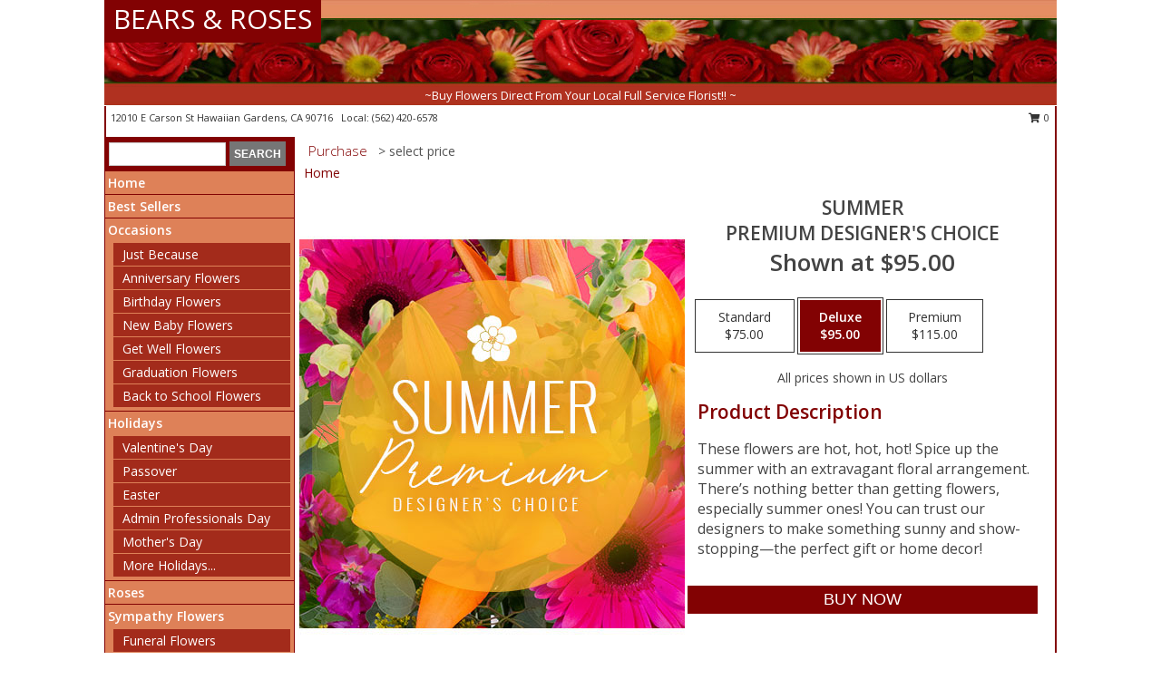

--- FILE ---
content_type: text/html; charset=UTF-8
request_url: https://www.bearsandroses.com/product/pdc1070620/summer
body_size: 14739
content:
		<!DOCTYPE html>
		<html xmlns="http://www.w3.org/1999/xhtml" xml:lang="en" lang="en" xmlns:fb="http://www.facebook.com/2008/fbml">
		<head>
			<title>Summer Premium Designer's Choice in Hawaiian Gardens, CA - BEARS & ROSES</title>
            <meta http-equiv="Content-Type" content="text/html; charset=UTF-8" />
            <meta name="description" content = "These flowers are hot, hot, hot! Spice up the summer with an extravagant floral arrangement. There’s nothing better than getting flowers, especially summer ones! You can trust our designers to make something sunny and show-stopping—the perfect gift or home decor!  Order Summer Premium Designer&#039;s Choice from BEARS &amp; ROSES - Hawaiian Gardens, CA Florist &amp; Flower Shop." />
            <meta name="keywords" content = "BEARS &amp; ROSES, Summer Premium Designer&#039;s Choice, Hawaiian Gardens, CA, California" />

            <meta property="og:title" content="BEARS &amp; ROSES" />
            <meta property="og:description" content="These flowers are hot, hot, hot! Spice up the summer with an extravagant floral arrangement. There’s nothing better than getting flowers, especially summer ones! You can trust our designers to make something sunny and show-stopping—the perfect gift or home decor!  Order Summer Premium Designer&#039;s Choice from BEARS &amp; ROSES - Hawaiian Gardens, CA Florist &amp; Flower Shop." />
            <meta property="og:type" content="company" />
            <meta property="og:url" content="https://www.bearsandroses.com/product/pdc1070620/summer" />
            <meta property="og:site_name" content="BEARS &amp; ROSES" >
            <meta property="og:image" content="https://cdn.myfsn.com/flowerdatabase/s/summer-premier-designers-choice-PDC1070620.425.jpg">
            <meta property="og:image:secure_url" content="https://cdn.myfsn.com/flowerdatabase/s/summer-premier-designers-choice-PDC1070620.425.jpg" >
            <meta property="fb:admins" content="1379470747" />
            <meta name="viewport" content="width=device-width, initial-scale=1">
            <link rel="apple-touch-icon" href="https://cdn.myfsn.com/myfsn/images/touch-icons/apple-touch-icon.png" />
            <link rel="apple-touch-icon" sizes="120x120" href="https://cdn.myfsn.com/myfsn/images/touch-icons/apple-touch-icon-120x120.png" />
            <link rel="apple-touch-icon" sizes="152x152" href="https://cdn.myfsn.com/myfsn/images/touch-icons/apple-touch-icon-152x152.png" />
            <link rel="apple-touch-icon" sizes="167x167" href="https://cdn.myfsn.com/myfsn/images/touch-icons/apple-touch-icon-167x167.png" />
            <link rel="apple-touch-icon" sizes="180x180" href="https://cdn.myfsn.com/myfsn/images/touch-icons/apple-touch-icon-180x180.png" />
            <link rel="icon" sizes="192x192" href="https://cdn.myfsn.com/myfsn/images/touch-icons/touch-icon-192x192.png">
			<link href="https://fonts.googleapis.com/css?family=Open+Sans:300,400,600&display=swap" rel="stylesheet" media="print" onload="this.media='all'; this.onload=null;" type="text/css">
			<link href="https://cdn.myfsn.com/js/jquery/slicknav/slicknav.min.css" rel="stylesheet" media="print" onload="this.media='all'; this.onload=null;" type="text/css">
			<link href="https://cdn.myfsn.com/js/jquery/jquery-ui-1.13.1-myfsn/jquery-ui.min.css" rel="stylesheet" media="print" onload="this.media='all'; this.onload=null;" type="text/css">
			<link href="https://cdn.myfsn.com/css/myfsn/base.css?v=191" rel="stylesheet" type="text/css">
			            <link rel="stylesheet" href="https://cdnjs.cloudflare.com/ajax/libs/font-awesome/5.15.4/css/all.min.css" media="print" onload="this.media='all'; this.onload=null;" type="text/css" integrity="sha384-DyZ88mC6Up2uqS4h/KRgHuoeGwBcD4Ng9SiP4dIRy0EXTlnuz47vAwmeGwVChigm" crossorigin="anonymous">
            <link href="https://cdn.myfsn.com/css/myfsn/templates/standard/standard.css.php?v=191&color=peach" rel="stylesheet" type="text/css" />            <link href="https://cdn.myfsn.com/css/myfsn/stylesMobile.css.php?v=191&solidColor1=535353&solidColor2=535353&pattern=florish-bg.png&multiColor=0&color=peach&template=standardTemplate" rel="stylesheet" type="text/css" media="(max-width: 974px)">

            <link rel="stylesheet" href="https://cdn.myfsn.com/js/myfsn/front-end-dist/assets/layout-classic-Cq4XolPY.css" />
<link rel="modulepreload" href="https://cdn.myfsn.com/js/myfsn/front-end-dist/assets/layout-classic-V2NgZUhd.js" />
<script type="module" src="https://cdn.myfsn.com/js/myfsn/front-end-dist/assets/layout-classic-V2NgZUhd.js"></script>

            			<link rel="canonical" href="" />
			<script type="text/javascript" src="https://cdn.myfsn.com/js/jquery/jquery-3.6.0.min.js"></script>
                            <script type="text/javascript" src="https://cdn.myfsn.com/js/jquery/jquery-migrate-3.3.2.min.js"></script>
            
            <script defer type="text/javascript" src="https://cdn.myfsn.com/js/jquery/jquery-ui-1.13.1-myfsn/jquery-ui.min.js"></script>
            <script> jQuery.noConflict(); $j = jQuery; </script>
            <script>
                var _gaq = _gaq || [];
            </script>

			<script type="text/javascript" src="https://cdn.myfsn.com/js/jquery/slicknav/jquery.slicknav.min.js"></script>
			<script defer type="text/javascript" src="https://cdn.myfsn.com/js/myfsnProductInfo.js?v=191"></script>

        <!-- Upgraded to XHR based Google Analytics Code -->
                <script async src="https://www.googletagmanager.com/gtag/js?id=G-Q01R5HLJ2G"></script>
        <script>
            window.dataLayer = window.dataLayer || [];
            function gtag(){dataLayer.push(arguments);}
            gtag('js', new Date());

                            gtag('config', 'G-Q01R5HLJ2G');
                                gtag('config', 'G-EMLZ5PGJB1');
                        </script>
                    <script>
				function toggleHolidays(){
					$j(".hiddenHoliday").toggle();
				}
				
				function ping_url(a) {
					try { $j.ajax({ url: a, type: 'POST' }); }
					catch(ex) { }
					return true;
				}
				
				$j(function(){
					$j(".cartCount").append($j(".shoppingCartLink>a").text());
				});

			</script>
            <script type="text/javascript">
    (function(c,l,a,r,i,t,y){
        c[a]=c[a]||function(){(c[a].q=c[a].q||[]).push(arguments)};
        t=l.createElement(r);t.async=1;t.src="https://www.clarity.ms/tag/"+i;
        y=l.getElementsByTagName(r)[0];y.parentNode.insertBefore(t,y);
    })(window, document, "clarity", "script", "mm7b5db3cc");
</script><!-- Google Tag Manager -->
<script>(function(w,d,s,l,i){w[l]=w[l]||[];w[l].push({'gtm.start':
new Date().getTime(),event:'gtm.js'});var f=d.getElementsByTagName(s)[0],
j=d.createElement(s),dl=l!='dataLayer'?'&l='+l:'';j.async=true;j.src=
'https://www.googletagmanager.com/gtm.js?id='+i+dl;f.parentNode.insertBefore(j,f);
})(window,document,'script','dataLayer','GTM-KKZ7JH87');</script>
<!-- End Google Tag Manager -->
<!-- Google Tag Manager (noscript) -->
<noscript><iframe src="https://www.googletagmanager.com/ns.html?id=GTM-KKZ7JH87"
height="0" width="0" style="display:none;visibility:hidden"></iframe></noscript>
<!-- End Google Tag Manager (noscript) -->            <script type="application/ld+json">{"@context":"https:\/\/schema.org","@type":"LocalBusiness","@id":"https:\/\/www.bearsandroses.com","name":"BEARS & ROSES","telephone":"5624206578","email":"bearsandrosesfs@hotmail.com","url":"https:\/\/www.bearsandroses.com","priceRange":"35 - 700","address":{"@type":"PostalAddress","streetAddress":"12010 E Carson St","addressLocality":"Hawaiian Gardens","addressRegion":"CA","postalCode":"90716","addressCountry":"USA"},"geo":{"@type":"GeoCoordinates","latitude":"33.83140","longitude":"-118.07600"},"image":"https:\/\/cdn.atwilltech.com\/myfsn\/images\/touch-icons\/touch-icon-192x192.png","openingHoursSpecification":[{"@type":"OpeningHoursSpecification","dayOfWeek":"Monday","opens":"08:30:00","closes":"19:00:00"},{"@type":"OpeningHoursSpecification","dayOfWeek":"Tuesday","opens":"08:30:00","closes":"19:00:00"},{"@type":"OpeningHoursSpecification","dayOfWeek":"Wednesday","opens":"08:30:00","closes":"19:00:00"},{"@type":"OpeningHoursSpecification","dayOfWeek":"Thursday","opens":"08:30:00","closes":"19:00:00"},{"@type":"OpeningHoursSpecification","dayOfWeek":"Friday","opens":"08:30:00","closes":"19:00:00"},{"@type":"OpeningHoursSpecification","dayOfWeek":"Saturday","opens":"08:00:00","closes":"18:00:00"},{"@type":"OpeningHoursSpecification","dayOfWeek":"Sunday","opens":"08:00:00","closes":"17:00:00"}],"specialOpeningHoursSpecification":[],"sameAs":["https:\/\/www.facebook.com\/#!\/pages\/Bears-And-Roses\/185716821447897?fref=ts","https:\/\/goo.gl\/maps\/ckntXH5jsAD5U6Li8","https:\/\/instagram.com\/bearsandroses_","https:\/\/www.tiktok.com\/@bearsandroses_?is_from_webapp=1&sender_device=pc"],"areaServed":{"@type":"Place","name":["Buena Park","Cerritos","Cypress","Hawaiian Gardens","La Palma","Lakewood","Long Beach","Los Alamitos","Norwalk","Rossmoor"]}}</script>            <script type="application/ld+json">{"@context":"https:\/\/schema.org","@type":"Service","serviceType":"Florist","provider":{"@type":"LocalBusiness","@id":"https:\/\/www.bearsandroses.com"}}</script>            <script type="application/ld+json">{"@context":"https:\/\/schema.org","@type":"BreadcrumbList","name":"Site Map","itemListElement":[{"@type":"ListItem","position":1,"item":{"name":"Home","@id":"https:\/\/www.bearsandroses.com\/"}},{"@type":"ListItem","position":2,"item":{"name":"Best Sellers","@id":"https:\/\/www.bearsandroses.com\/best-sellers.php"}},{"@type":"ListItem","position":3,"item":{"name":"Occasions","@id":"https:\/\/www.bearsandroses.com\/all_occasions.php"}},{"@type":"ListItem","position":4,"item":{"name":"Just Because","@id":"https:\/\/www.bearsandroses.com\/any_occasion.php"}},{"@type":"ListItem","position":5,"item":{"name":"Anniversary Flowers","@id":"https:\/\/www.bearsandroses.com\/anniversary.php"}},{"@type":"ListItem","position":6,"item":{"name":"Birthday Flowers","@id":"https:\/\/www.bearsandroses.com\/birthday.php"}},{"@type":"ListItem","position":7,"item":{"name":"New Baby Flowers","@id":"https:\/\/www.bearsandroses.com\/new_baby.php"}},{"@type":"ListItem","position":8,"item":{"name":"Get Well Flowers","@id":"https:\/\/www.bearsandroses.com\/get_well.php"}},{"@type":"ListItem","position":9,"item":{"name":"Graduation Flowers","@id":"https:\/\/www.bearsandroses.com\/graduation-flowers"}},{"@type":"ListItem","position":10,"item":{"name":"Back to School Flowers","@id":"https:\/\/www.bearsandroses.com\/back-to-school-flowers"}},{"@type":"ListItem","position":11,"item":{"name":"Holidays","@id":"https:\/\/www.bearsandroses.com\/holidays.php"}},{"@type":"ListItem","position":12,"item":{"name":"Valentine's Day","@id":"https:\/\/www.bearsandroses.com\/valentines-day-flowers.php"}},{"@type":"ListItem","position":13,"item":{"name":"Passover","@id":"https:\/\/www.bearsandroses.com\/passover.php"}},{"@type":"ListItem","position":14,"item":{"name":"Easter","@id":"https:\/\/www.bearsandroses.com\/easter-flowers.php"}},{"@type":"ListItem","position":15,"item":{"name":"Admin Professionals Day","@id":"https:\/\/www.bearsandroses.com\/admin-professionals-day-flowers.php"}},{"@type":"ListItem","position":16,"item":{"name":"Mother's Day","@id":"https:\/\/www.bearsandroses.com\/mothers-day-flowers.php"}},{"@type":"ListItem","position":17,"item":{"name":"Father's Day","@id":"https:\/\/www.bearsandroses.com\/fathers-day-flowers.php"}},{"@type":"ListItem","position":18,"item":{"name":"Rosh Hashanah","@id":"https:\/\/www.bearsandroses.com\/rosh-hashanah.php"}},{"@type":"ListItem","position":19,"item":{"name":"Grandparents Day","@id":"https:\/\/www.bearsandroses.com\/grandparents-day-flowers.php"}},{"@type":"ListItem","position":20,"item":{"name":"Thanksgiving (CAN)","@id":"https:\/\/www.bearsandroses.com\/thanksgiving-flowers-can.php"}},{"@type":"ListItem","position":21,"item":{"name":"National Boss Day","@id":"https:\/\/www.bearsandroses.com\/national-boss-day"}},{"@type":"ListItem","position":22,"item":{"name":"Sweetest Day","@id":"https:\/\/www.bearsandroses.com\/holidays.php\/sweetest-day"}},{"@type":"ListItem","position":23,"item":{"name":"Halloween","@id":"https:\/\/www.bearsandroses.com\/halloween-flowers.php"}},{"@type":"ListItem","position":24,"item":{"name":"Thanksgiving (USA)","@id":"https:\/\/www.bearsandroses.com\/thanksgiving-flowers-usa.php"}},{"@type":"ListItem","position":25,"item":{"name":"Hanukkah","@id":"https:\/\/www.bearsandroses.com\/hanukkah.php"}},{"@type":"ListItem","position":26,"item":{"name":"Kwanzaa","@id":"https:\/\/www.bearsandroses.com\/kwanzaa.php"}},{"@type":"ListItem","position":27,"item":{"name":"Christmas","@id":"https:\/\/www.bearsandroses.com\/christmas-flowers.php"}},{"@type":"ListItem","position":28,"item":{"name":"Roses","@id":"https:\/\/www.bearsandroses.com\/roses.php"}},{"@type":"ListItem","position":29,"item":{"name":"Sympathy Flowers","@id":"https:\/\/www.bearsandroses.com\/sympathy-flowers"}},{"@type":"ListItem","position":30,"item":{"name":"Funeral Flowers","@id":"https:\/\/www.bearsandroses.com\/sympathy.php"}},{"@type":"ListItem","position":31,"item":{"name":"Standing Sprays & Wreaths","@id":"https:\/\/www.bearsandroses.com\/sympathy-flowers\/standing-sprays"}},{"@type":"ListItem","position":32,"item":{"name":"Casket Flowers","@id":"https:\/\/www.bearsandroses.com\/sympathy-flowers\/casket-flowers"}},{"@type":"ListItem","position":33,"item":{"name":"Sympathy Arrangements","@id":"https:\/\/www.bearsandroses.com\/sympathy-flowers\/sympathy-arrangements"}},{"@type":"ListItem","position":34,"item":{"name":"Cremation and Memorial","@id":"https:\/\/www.bearsandroses.com\/sympathy-flowers\/cremation-and-memorial"}},{"@type":"ListItem","position":35,"item":{"name":"For The Home","@id":"https:\/\/www.bearsandroses.com\/sympathy-flowers\/for-the-home"}},{"@type":"ListItem","position":36,"item":{"name":"Seasonal","@id":"https:\/\/www.bearsandroses.com\/seasonal.php"}},{"@type":"ListItem","position":37,"item":{"name":"Winter Flowers","@id":"https:\/\/www.bearsandroses.com\/winter-flowers.php"}},{"@type":"ListItem","position":38,"item":{"name":"Spring Flowers","@id":"https:\/\/www.bearsandroses.com\/spring-flowers.php"}},{"@type":"ListItem","position":39,"item":{"name":"Summer Flowers","@id":"https:\/\/www.bearsandroses.com\/summer-flowers.php"}},{"@type":"ListItem","position":40,"item":{"name":"Fall Flowers","@id":"https:\/\/www.bearsandroses.com\/fall-flowers.php"}},{"@type":"ListItem","position":41,"item":{"name":"Plants","@id":"https:\/\/www.bearsandroses.com\/plants.php"}},{"@type":"ListItem","position":42,"item":{"name":"Modern\/Tropical Designs","@id":"https:\/\/www.bearsandroses.com\/high-styles"}},{"@type":"ListItem","position":43,"item":{"name":"Gift Baskets","@id":"https:\/\/www.bearsandroses.com\/gift-baskets"}},{"@type":"ListItem","position":44,"item":{"name":"Gift Items","@id":"https:\/\/www.bearsandroses.com\/gift_items.php"}},{"@type":"ListItem","position":45,"item":{"name":"Wedding Flowers","@id":"https:\/\/www.bearsandroses.com\/wedding-flowers"}},{"@type":"ListItem","position":46,"item":{"name":"Wedding Bouquets","@id":"https:\/\/www.bearsandroses.com\/wedding-bouquets"}},{"@type":"ListItem","position":47,"item":{"name":"Wedding Party Flowers","@id":"https:\/\/www.bearsandroses.com\/wedding-party-flowers"}},{"@type":"ListItem","position":48,"item":{"name":"Reception Flowers","@id":"https:\/\/www.bearsandroses.com\/reception-flowers"}},{"@type":"ListItem","position":49,"item":{"name":"Ceremony Flowers","@id":"https:\/\/www.bearsandroses.com\/ceremony-flowers"}},{"@type":"ListItem","position":50,"item":{"name":"Patriotic Flowers","@id":"https:\/\/www.bearsandroses.com\/patriotic-flowers"}},{"@type":"ListItem","position":51,"item":{"name":"Prom Flowers","@id":"https:\/\/www.bearsandroses.com\/prom-flowers"}},{"@type":"ListItem","position":52,"item":{"name":"Corsages","@id":"https:\/\/www.bearsandroses.com\/prom-flowers\/corsages"}},{"@type":"ListItem","position":53,"item":{"name":"Boutonnieres","@id":"https:\/\/www.bearsandroses.com\/prom-flowers\/boutonnieres"}},{"@type":"ListItem","position":54,"item":{"name":"Hairpieces & Handheld Bouquets","@id":"https:\/\/www.bearsandroses.com\/prom-flowers\/hairpieces-handheld-bouquets"}},{"@type":"ListItem","position":55,"item":{"name":"En Espa\u00f1ol","@id":"https:\/\/www.bearsandroses.com\/en-espanol.php"}},{"@type":"ListItem","position":56,"item":{"name":"Love & Romance","@id":"https:\/\/www.bearsandroses.com\/love-romance"}},{"@type":"ListItem","position":57,"item":{"name":"About Us","@id":"https:\/\/www.bearsandroses.com\/about_us.php"}},{"@type":"ListItem","position":58,"item":{"name":"Luxury","@id":"https:\/\/www.bearsandroses.com\/luxury"}},{"@type":"ListItem","position":59,"item":{"name":"Reviews","@id":"https:\/\/www.bearsandroses.com\/reviews.php"}},{"@type":"ListItem","position":60,"item":{"name":"Custom Orders","@id":"https:\/\/www.bearsandroses.com\/custom_orders.php"}},{"@type":"ListItem","position":61,"item":{"name":"Special Offers","@id":"https:\/\/www.bearsandroses.com\/special_offers.php"}},{"@type":"ListItem","position":62,"item":{"name":"Contact Us","@id":"https:\/\/www.bearsandroses.com\/contact_us.php"}},{"@type":"ListItem","position":63,"item":{"name":"Flower Delivery","@id":"https:\/\/www.bearsandroses.com\/flower-delivery.php"}},{"@type":"ListItem","position":64,"item":{"name":"Funeral Home Flower Delivery","@id":"https:\/\/www.bearsandroses.com\/funeral-home-delivery.php"}},{"@type":"ListItem","position":65,"item":{"name":"Hospital Flower Delivery","@id":"https:\/\/www.bearsandroses.com\/hospital-delivery.php"}},{"@type":"ListItem","position":66,"item":{"name":"Site Map","@id":"https:\/\/www.bearsandroses.com\/site_map.php"}},{"@type":"ListItem","position":67,"item":{"name":"COVID-19-Update","@id":"https:\/\/www.bearsandroses.com\/covid-19-update"}},{"@type":"ListItem","position":68,"item":{"name":"Pricing & Substitution Policy","@id":"https:\/\/www.bearsandroses.com\/pricing-substitution-policy"}}]}</script>		</head>
		<body>
                    <div id="google_translate_element" style="background-color:white;"></div>
            <script type="text/javascript">
              function googleTranslateElementInit() {
                new google.translate.TranslateElement(
                  {pageLanguage: 'en', includedLanguages: "es",},
                  'google_translate_element'
                );
                document.documentElement.style.height = '';
              }
            </script>
            <script async src="https://translate.google.com/translate_a/element.js?cb=googleTranslateElementInit"></script>
            <style>
                @media print {
                    /* Stop view_order.php from being printed on 2 pages. */
                    #google_translate_element {
                        display: none;
                    }
                    body {
                        margin: 0;
                    }
                }
            </style>
            		<div id="wrapper" class="js-nav-popover-boundary">
        <button onclick="window.location.href='#content'" class="skip-link">Skip to Main Content</button>
		<div style="font-size:22px;padding-top:1rem;display:none;" class='topMobileLink topMobileLeft'>
			<a style="text-decoration:none;display:block; height:45px;" onclick="return ping_url('/request/trackPhoneClick.php?clientId=272005&number=5624206578');" href="tel:+1-562-420-6578">
				<span style="vertical-align: middle;" class="fas fa-mobile fa-2x"></span>
					<span>(562) 420-6578</span>
			</a>
		</div>
		<div style="font-size:22px;padding-top:1rem;display:none;" class='topMobileLink topMobileRight'>
			<a href="#" onclick="$j('.shoppingCartLink').submit()" role="button" class='hoverLink' aria-label="View Items in Cart" style='font-weight: normal;
				text-decoration: none; font-size:22px;display:block; height:45px;'>
				<span style='padding-right:15px;' class='fa fa-shopping-cart fa-lg' aria-hidden='true'></span>
                <span class='cartCount' style='text-transform: none;'></span>
            </a>
		</div>
        <header><div class='socHeaderMsg'></div>		<div id="header">
			<div id="flowershopInfo">
				<div id="infoText">
					<h1 id="title"><a tabindex="1" href="https://www.bearsandroses.com">BEARS & ROSES</a></h1>
				</div>
			</div>
			<div id="tagline">~Buy Flowers Direct From Your Local Full Service Florist!! ~</div>
		</div>	<div style="clear:both"></div>
		<div id="address">
		            <div style="float: right">
                <form class="shoppingCartLink" action="https://www.bearsandroses.com/Shopping_Cart.php" method="post" style="display:inline-block;">
                <input type="hidden" name="cartId" value="">
                <input type="hidden" name="sessionId" value="">
                <input type="hidden" name="shop_id" value="5624206578">
                <input type="hidden" name="order_src" value="">
                <input type="hidden" name="url_promo" value="">
                    <a href="#" class="shoppingCartText" onclick="$j('.shoppingCartLink').submit()" role="button" aria-label="View Items in Cart">
                    <span class="fa fa-shopping-cart fa-fw" aria-hidden="true"></span>
                    0                    </a>
                </form>
            </div>
                    <div style="float:left;">
            <span><span>12010 E Carson St </span><span>Hawaiian Gardens</span>, <span class="region">CA</span> <span class="postal-code">90716</span></span>            <span>&nbsp Local: </span>        <a  class="phoneNumberLink" href='tel: +1-562-420-6578' aria-label="Call local number: +1-562-420-6578"
            onclick="return ping_url('/request/trackPhoneClick.php?clientId=272005&number=5624206578');" >
            (562) 420-6578        </a>
                    </div>
				<div style="clear:both"></div>
		</div>
		<div style="clear:both"></div>
		</header>			<div class="contentNavWrapper">
			<div id="navigation">
								<div class="navSearch">
										<form action="https://www.bearsandroses.com/search_site.php" method="get" role="search" aria-label="Product">
						<input type="text" class="myFSNSearch" aria-label="Product Search" title='Product Search' name="myFSNSearch" value="" >
						<input type="submit" value="SEARCH">
					</form>
									</div>
								<div style="clear:both"></div>
                <nav aria-label="Site">
                    <ul id="mainMenu">
                    <li class="hideForFull">
                        <a class='mobileDialogLink' onclick="return ping_url('/request/trackPhoneClick.php?clientId=272005&number=5624206578');" href="tel:+1-562-420-6578">
                            <span style="vertical-align: middle;" class="fas fa-mobile fa-2x"></span>
                            <span>(562) 420-6578</span>
                        </a>
                    </li>
                    <li class="hideForFull">
                        <div class="mobileNavSearch">
                                                        <form id="mobileSearchForm" action="https://www.bearsandroses.com/search_site.php" method="get" role="search" aria-label="Product">
                                <input type="text" title='Product Search' aria-label="Product Search" class="myFSNSearch" name="myFSNSearch">
                                <img style="width:32px;display:inline-block;vertical-align:middle;cursor:pointer" src="https://cdn.myfsn.com/myfsn/images/mag-glass.png" alt="search" onclick="$j('#mobileSearchForm').submit()">
                            </form>
                                                    </div>
                    </li>

                    <li><a href="https://www.bearsandroses.com/" title="Home" style="text-decoration: none;">Home</a></li><li><a href="https://www.bearsandroses.com/best-sellers.php" title="Best Sellers" style="text-decoration: none;">Best Sellers</a></li><li><a href="https://www.bearsandroses.com/all_occasions.php" title="Occasions" style="text-decoration: none;">Occasions</a><ul><li><a href="https://www.bearsandroses.com/any_occasion.php" title="Just Because">Just Because</a></li>
<li><a href="https://www.bearsandroses.com/anniversary.php" title="Anniversary Flowers">Anniversary Flowers</a></li>
<li><a href="https://www.bearsandroses.com/birthday.php" title="Birthday Flowers">Birthday Flowers</a></li>
<li><a href="https://www.bearsandroses.com/new_baby.php" title="New Baby Flowers">New Baby Flowers</a></li>
<li><a href="https://www.bearsandroses.com/get_well.php" title="Get Well Flowers">Get Well Flowers</a></li>
<li><a href="https://www.bearsandroses.com/graduation-flowers" title="Graduation Flowers">Graduation Flowers</a></li>
<li><a href="https://www.bearsandroses.com/back-to-school-flowers" title="Back to School Flowers">Back to School Flowers</a></li>
</ul></li><li><a href="https://www.bearsandroses.com/holidays.php" title="Holidays" style="text-decoration: none;">Holidays</a><ul><li><a href="https://www.bearsandroses.com/valentines-day-flowers.php" title="Valentine's Day">Valentine's Day</a></li>
<li><a href="https://www.bearsandroses.com/passover.php" title="Passover">Passover</a></li>
<li><a href="https://www.bearsandroses.com/easter-flowers.php" title="Easter">Easter</a></li>
<li><a href="https://www.bearsandroses.com/admin-professionals-day-flowers.php" title="Admin Professionals Day">Admin Professionals Day</a></li>
<li><a href="https://www.bearsandroses.com/mothers-day-flowers.php" title="Mother's Day">Mother's Day</a></li>
<li><a role='button' name='holidays' href='javascript:' onclick='toggleHolidays()' title="Holidays">More Holidays...</a></li>
<li class="hiddenHoliday"><a href="https://www.bearsandroses.com/fathers-day-flowers.php"  title="Father's Day">Father's Day</a></li>
<li class="hiddenHoliday"><a href="https://www.bearsandroses.com/rosh-hashanah.php"  title="Rosh Hashanah">Rosh Hashanah</a></li>
<li class="hiddenHoliday"><a href="https://www.bearsandroses.com/grandparents-day-flowers.php"  title="Grandparents Day">Grandparents Day</a></li>
<li class="hiddenHoliday"><a href="https://www.bearsandroses.com/thanksgiving-flowers-can.php"  title="Thanksgiving (CAN)">Thanksgiving (CAN)</a></li>
<li class="hiddenHoliday"><a href="https://www.bearsandroses.com/national-boss-day"  title="National Boss Day">National Boss Day</a></li>
<li class="hiddenHoliday"><a href="https://www.bearsandroses.com/holidays.php/sweetest-day"  title="Sweetest Day">Sweetest Day</a></li>
<li class="hiddenHoliday"><a href="https://www.bearsandroses.com/halloween-flowers.php"  title="Halloween">Halloween</a></li>
<li class="hiddenHoliday"><a href="https://www.bearsandroses.com/thanksgiving-flowers-usa.php"  title="Thanksgiving (USA)">Thanksgiving (USA)</a></li>
<li class="hiddenHoliday"><a href="https://www.bearsandroses.com/hanukkah.php"  title="Hanukkah">Hanukkah</a></li>
<li class="hiddenHoliday"><a href="https://www.bearsandroses.com/christmas-flowers.php"  title="Christmas">Christmas</a></li>
<li class="hiddenHoliday"><a href="https://www.bearsandroses.com/kwanzaa.php"  title="Kwanzaa">Kwanzaa</a></li>
</ul></li><li><a href="https://www.bearsandroses.com/roses.php" title="Roses" style="text-decoration: none;">Roses</a></li><li><a href="https://www.bearsandroses.com/sympathy-flowers" title="Sympathy Flowers" style="text-decoration: none;">Sympathy Flowers</a><ul><li><a href="https://www.bearsandroses.com/sympathy.php" title="Funeral Flowers">Funeral Flowers</a></li>
<li><a href="https://www.bearsandroses.com/sympathy-flowers/standing-sprays" title="Standing Sprays & Wreaths">Standing Sprays & Wreaths</a></li>
<li><a href="https://www.bearsandroses.com/sympathy-flowers/casket-flowers" title="Casket Flowers">Casket Flowers</a></li>
<li><a href="https://www.bearsandroses.com/sympathy-flowers/sympathy-arrangements" title="Sympathy Arrangements">Sympathy Arrangements</a></li>
<li><a href="https://www.bearsandroses.com/sympathy-flowers/cremation-and-memorial" title="Cremation and Memorial">Cremation and Memorial</a></li>
<li><a href="https://www.bearsandroses.com/sympathy-flowers/for-the-home" title="For The Home">For The Home</a></li>
</ul></li><li><a href="https://www.bearsandroses.com/seasonal.php" title="Seasonal" style="text-decoration: none;">Seasonal</a><ul><li><a href="https://www.bearsandroses.com/winter-flowers.php" title="Winter Flowers">Winter Flowers</a></li>
<li><a href="https://www.bearsandroses.com/spring-flowers.php" title="Spring Flowers">Spring Flowers</a></li>
<li><a href="https://www.bearsandroses.com/summer-flowers.php" title="Summer Flowers">Summer Flowers</a></li>
<li><a href="https://www.bearsandroses.com/fall-flowers.php" title="Fall Flowers">Fall Flowers</a></li>
</ul></li><li><a href="https://www.bearsandroses.com/plants.php" title="Plants" style="text-decoration: none;">Plants</a></li><li><a href="https://www.bearsandroses.com/high-styles" title="Modern/Tropical Designs" style="text-decoration: none;">Modern/Tropical Designs</a></li><li><a href="https://www.bearsandroses.com/gift-baskets" title="Gift Baskets" style="text-decoration: none;">Gift Baskets</a></li><li><a href="https://www.bearsandroses.com/gift_items.php" title="Gift Items" style="text-decoration: none;">Gift Items</a></li><li><a href="https://www.bearsandroses.com/wedding-flowers" title="Wedding Flowers" style="text-decoration: none;">Wedding Flowers</a></li><li><a href="https://www.bearsandroses.com/wedding-bouquets" title="Wedding Bouquets" style="text-decoration: none;">Wedding Bouquets</a></li><li><a href="https://www.bearsandroses.com/wedding-party-flowers" title="Wedding Party Flowers" style="text-decoration: none;">Wedding Party Flowers</a></li><li><a href="https://www.bearsandroses.com/reception-flowers" title="Reception Flowers" style="text-decoration: none;">Reception Flowers</a></li><li><a href="https://www.bearsandroses.com/ceremony-flowers" title="Ceremony Flowers" style="text-decoration: none;">Ceremony Flowers</a></li><li><a href="https://www.bearsandroses.com/patriotic-flowers" title="Patriotic Flowers" style="text-decoration: none;">Patriotic Flowers</a></li><li><a href="https://www.bearsandroses.com/prom-flowers" title="Prom Flowers" style="text-decoration: none;">Prom Flowers</a><ul><li><a href="https://www.bearsandroses.com/prom-flowers/corsages" title="Corsages">Corsages</a></li>
<li><a href="https://www.bearsandroses.com/prom-flowers/boutonnieres" title="Boutonnieres">Boutonnieres</a></li>
<li><a href="https://www.bearsandroses.com/prom-flowers/hairpieces-handheld-bouquets" title="Hairpieces & Handheld Bouquets">Hairpieces & Handheld Bouquets</a></li>
</ul></li><li><a href="https://www.bearsandroses.com/en-espanol.php" title="En Español" style="text-decoration: none;">En Español</a></li><li><a href="https://www.bearsandroses.com/love-romance" title="Love & Romance" style="text-decoration: none;">Love & Romance</a></li><li><a href="https://www.bearsandroses.com/about_us.php" title="About Us" style="text-decoration: none;">About Us</a></li><li><a href="https://www.bearsandroses.com/luxury" title="Luxury" style="text-decoration: none;">Luxury</a></li><li><a href="https://www.bearsandroses.com/custom_orders.php" title="Custom Orders" style="text-decoration: none;">Custom Orders</a></li><li><a href="https://www.bearsandroses.com/covid-19-update" title="COVID-19-Update" style="text-decoration: none;">COVID-19-Update</a></li><li><a href="https://www.bearsandroses.com/pricing-substitution-policy" title="Pricing & Substitution Policy" style="text-decoration: none;">Pricing & Substitution Policy</a></li>                    </ul>
                </nav>
			<div style='margin-top:10px;margin-bottom:10px'></div></div>        <script>
            gtag('event', 'view_item', {
                currency: "USD",
                value: 95,
                items: [
                    {
                        item_id: "PDC1070620",
                        item_name: "Summer",
                        item_category: "Premium Designer's Choice",
                        price: 95,
                        quantity: 1
                    }
                ]
            });
        </script>
        
    <main id="content">
        <div id="pageTitle">Purchase</div>
        <div id="subTitle" style="color:#535353">&gt; select price</div>
        <div class='breadCrumb'> <a href="https://www.bearsandroses.com/" title="Home">Home</a></div> <!-- Begin Feature -->

                        <style>
                #footer {
                    float:none;
                    margin: auto;
                    width: 1050px;
                    background-color: #ffffff;
                }
                .contentNavWrapper {
                    overflow: auto;
                }
                </style>
                        <div>
            <script type="application/ld+json">{"@context":"https:\/\/schema.org","@type":"Product","name":"SUMMER","brand":{"@type":"Brand","name":"BEARS & ROSES"},"image":"https:\/\/cdn.myfsn.com\/flowerdatabase\/s\/summer-premier-designers-choice-PDC1070620.300.jpg","description":"These flowers are hot, hot, hot! Spice up the summer with an extravagant floral arrangement. There\u2019s nothing better than getting flowers, especially summer ones! You can trust our designers to make something sunny and show-stopping\u2014the perfect gift or home decor! ","mpn":"PDC1070620","sku":"PDC1070620","offers":[{"@type":"AggregateOffer","lowPrice":"75.00","highPrice":"115.00","priceCurrency":"USD","offerCount":"1"},{"@type":"Offer","price":"75.00","url":"115.00","priceCurrency":"USD","availability":"https:\/\/schema.org\/InStock","priceValidUntil":"2100-12-31"}]}</script>            <div id="newInfoPageProductWrapper">
            <div id="newProductInfoLeft" class="clearFix">
            <div class="image">
                                <img class="norightclick productPageImage"
                                    width="365"
                    height="442"
                                src="https://cdn.myfsn.com/flowerdatabase/s/summer-premier-designers-choice-PDC1070620.425.jpg"
                alt="Summer Premium Designer's Choice" />
                </div>
            </div>
            <div id="newProductInfoRight" class="clearFix">
                <form action="https://www.bearsandroses.com/Add_Product.php" method="post">
                    <input type="hidden" name="strPhotoID" value="PDC1070620">
                    <input type="hidden" name="page_id" value="">
                    <input type="hidden" name="shop_id" value="">
                    <input type="hidden" name="src" value="">
                    <input type="hidden" name="url_promo" value="">
                    <div id="productNameInfo">
                        <div style="font-size: 21px; font-weight: 900">
                            SUMMER<BR/>PREMIUM DESIGNER'S CHOICE
                        </div>
                                                <div id="price-indicator"
                             style="font-size: 26px; font-weight: 900">
                            Shown at $95.00                        </div>
                                            </div>
                    <br>

                            <div class="flexContainer" id="newProductPricingInfoContainer">
                <br>
                <div id="newProductPricingInfoContainerInner">

                    <div class="price-flexbox" id="purchaseOptions">
                                                    <span class="price-radio-span">
                                <label for="fsn-id-0"
                                       class="price-label productHover ">
                                    <input type="radio"
                                           name="price_selected"
                                           data-price="$75.00"
                                           value = "1"
                                           class="price-notice price-button"
                                           id="fsn-id-0"
                                                                                       aria-label="Select pricing $75.00 for standard Premium Designer&#039;s Choice"
                                    >
                                    <span class="gridWrapper">
                                        <span class="light gridTop">Standard</span>
                                        <span class="heavy gridTop">Standard</span>
                                        <span class="light gridBottom">$75.00</span>
                                        <span class="heavy gridBottom">$75.00</span>
                                    </span>
                                </label>
                            </span>
                                                        <span class="price-radio-span">
                                <label for="fsn-id-1"
                                       class="price-label productHover pn-selected">
                                    <input type="radio"
                                           name="price_selected"
                                           data-price="$95.00"
                                           value = "2"
                                           class="price-notice price-button"
                                           id="fsn-id-1"
                                           checked                                            aria-label="Select pricing $95.00 for deluxe Premium Designer&#039;s Choice"
                                    >
                                    <span class="gridWrapper">
                                        <span class="light gridTop">Deluxe</span>
                                        <span class="heavy gridTop">Deluxe</span>
                                        <span class="light gridBottom">$95.00</span>
                                        <span class="heavy gridBottom">$95.00</span>
                                    </span>
                                </label>
                            </span>
                                                        <span class="price-radio-span">
                                <label for="fsn-id-2"
                                       class="price-label productHover ">
                                    <input type="radio"
                                           name="price_selected"
                                           data-price="$115.00"
                                           value = "3"
                                           class="price-notice price-button"
                                           id="fsn-id-2"
                                                                                       aria-label="Select pricing $115.00 for premium Premium Designer&#039;s Choice"
                                    >
                                    <span class="gridWrapper">
                                        <span class="light gridTop">Premium</span>
                                        <span class="heavy gridTop">Premium</span>
                                        <span class="light gridBottom">$115.00</span>
                                        <span class="heavy gridBottom">$115.00</span>
                                    </span>
                                </label>
                            </span>
                                                </div>
                </div>
            </div>
                                <p style="text-align: center">
                        All prices shown in US dollars                        </p>
                        
                                <div id="productDescription" class='descriptionClassic'>
                                    <h2>Product Description</h2>
                    <p style="font-size: 16px;" aria-label="Product Description">
                    These flowers are hot, hot, hot! Spice up the summer with an extravagant floral arrangement. There’s nothing better than getting flowers, especially summer ones! You can trust our designers to make something sunny and show-stopping—the perfect gift or home decor!                     </p>
                                
                <p id="recipeContainer" aria-label="Recipe Content">
                                    </p>
                </div>
                <div id="productPageUrgencyWrapper">
                                </div>
                <div id="productPageBuyButtonWrapper">
                            <style>
            .addToCartButton {
                font-size: 19px;
                background-color: #535353;
                color: white;
                padding: 3px;
                margin-top: 14px;
                cursor: pointer;
                display: block;
                text-decoration: none;
                font-weight: 300;
                width: 100%;
                outline-offset: -10px;
            }
        </style>
        <input type="submit" class="addToCartButton adaOnHoverCustomBackgroundColor adaButtonTextColor" value="Buy Now" aria-label="Buy Summer for $95.00" title="Buy Summer for $95.00">                </div>
                </form>
            </div>
            </div>
            </div>
                    <script>
                var dateSelectedClass = 'pn-selected';
                $j(function() {
                    $j('.price-notice').on('click', function() {
                        if(!$j(this).parent().hasClass(dateSelectedClass)) {
                            $j('.pn-selected').removeClass(dateSelectedClass);
                            $j(this).parent().addClass(dateSelectedClass);
                            $j('#price-indicator').text('Selected: ' + $j(this).data('price'));
                            if($j('.addToCartButton').length) {
                                const text = $j('.addToCartButton').attr("aria-label").replace(/\$\d+\.\d\d/, $j(this).data("price"));
                                $j('.addToCartButton').attr("aria-label", text);
                                $j('.addToCartButton').attr("title", text);
                            }
                        }
                    });
                });
            </script>
                <div class="clear"></div>
                <h2 id="suggestedProducts" class="suggestProducts">You might also be interested in these arrangements</h2>
        <div style="text-align:center">
            
            <div class="product_new productMedium">
                <div class="prodImageContainerM">
                    <a href="https://www.bearsandroses.com/product/va92219/pink-n-flirty" aria-label="View Pink N&#039; Flirty Floral Design Info">
                        <img class="productImageMedium"
                                                    width="167"
                            height="203"
                                                src="https://cdn.myfsn.com/flowerdatabase/p/pink-n-flirty-floral-design-VA92219.167.jpg"
                        alt="Pink N&#039; Flirty Floral Design"
                        />
                    </a>
                </div>
                <div class="productSubImageText">
                                        <div class='namePriceString'>
                        <span role="heading" aria-level="3" aria-label="PINK N&#039; FLIRTY FLORAL DESIGN"
                              style='text-align: left;float: left;text-overflow: ellipsis;
                                width: 67%; white-space: nowrap; overflow: hidden'>PINK N' FLIRTY</span>
                        <span style='float: right;text-align: right; width:33%;'> $70.00</span>
                    </div>
                    <div style='clear: both'></div>
                    </div>
                    
                <div class="buttonSection adaOnHoverBackgroundColor">
                    <div style="display: inline-block; text-align: center; height: 100%">
                        <div class="button" style="display: inline-block; font-size: 16px; width: 100%; height: 100%;">
                                                            <a style="height: 100%; width: 100%" class="prodButton adaButtonTextColor" title="Buy Now"
                                   href="https://www.bearsandroses.com/Add_Product.php?strPhotoID=VA92219&amp;price_selected=2&amp;page_id=16"
                                   aria-label="Buy PINK N&#039; FLIRTY Now for  $70.00">
                                    Buy Now                                </a>
                                                        </div>
                    </div>
                </div>
            </div>
            
            <div class="product_new productMedium">
                <div class="prodImageContainerM">
                    <a href="https://www.bearsandroses.com/product/pdc1070220/valentines-day-florals" aria-label="View Valentine&#039;s Day Florals Premium Designer&#039;s Choice Info">
                        <img class="productImageMedium"
                                                    width="167"
                            height="203"
                                                src="https://cdn.myfsn.com/flowerdatabase/v/valentines-day-florals-premier-designers-choice-PDC1070220.167.jpg"
                        alt="Valentine&#039;s Day Florals Premium Designer&#039;s Choice"
                        />
                    </a>
                </div>
                <div class="productSubImageText">
                                        <div class='namePriceString'>
                        <span role="heading" aria-level="3" aria-label="VALENTINE&#039;S DAY FLORALS PREMIUM DESIGNER&#039;S CHOICE"
                              style='text-align: left;float: left;text-overflow: ellipsis;
                                width: 67%; white-space: nowrap; overflow: hidden'>VALENTINE'S DAY FLORALS</span>
                        <span style='float: right;text-align: right; width:33%;'> $150.00</span>
                    </div>
                    <div style='clear: both'></div>
                    </div>
                    
                <div class="buttonSection adaOnHoverBackgroundColor">
                    <div style="display: inline-block; text-align: center; height: 100%">
                        <div class="button" style="display: inline-block; font-size: 16px; width: 100%; height: 100%;">
                                                            <a style="height: 100%; width: 100%" class="prodButton adaButtonTextColor" title="Buy Now"
                                   href="https://www.bearsandroses.com/Add_Product.php?strPhotoID=PDC1070220&amp;price_selected=2&amp;page_id=16"
                                   aria-label="Buy VALENTINE&#039;S DAY FLORALS Now for  $150.00">
                                    Buy Now                                </a>
                                                        </div>
                    </div>
                </div>
            </div>
            
            <div class="product_new productMedium">
                <div class="prodImageContainerM">
                    <a href="https://www.bearsandroses.com/product/va00717/guilty-pleasure" aria-label="View Guilty Pleasure Dozen Roses Info">
                        <img class="productImageMedium"
                                                    width="167"
                            height="203"
                                                src="https://cdn.myfsn.com/flowerdatabase/g/guilty-pleasure-bouquet-VA00717.167.jpg"
                        alt="Guilty Pleasure Dozen Roses"
                        />
                    </a>
                </div>
                <div class="productSubImageText">
                                        <div class='namePriceString'>
                        <span role="heading" aria-level="3" aria-label="GUILTY PLEASURE DOZEN ROSES"
                              style='text-align: left;float: left;text-overflow: ellipsis;
                                width: 67%; white-space: nowrap; overflow: hidden'>GUILTY PLEASURE</span>
                        <span style='float: right;text-align: right; width:33%;'> $105.00</span>
                    </div>
                    <div style='clear: both'></div>
                    </div>
                    
                <div class="buttonSection adaOnHoverBackgroundColor">
                    <div style="display: inline-block; text-align: center; height: 100%">
                        <div class="button" style="display: inline-block; font-size: 16px; width: 100%; height: 100%;">
                                                            <a style="height: 100%; width: 100%" class="prodButton adaButtonTextColor" title="Buy Now"
                                   href="https://www.bearsandroses.com/Add_Product.php?strPhotoID=VA00717&amp;price_selected=2&amp;page_id=16"
                                   aria-label="Buy GUILTY PLEASURE Now for  $105.00">
                                    Buy Now                                </a>
                                                        </div>
                    </div>
                </div>
            </div>
                    </div>
        <div class="clear"></div>
        <div id="storeInfoPurchaseWide"><br>
            <h2>Substitution Policy</h2>
                <br>
                When you order custom designs, they will be produced as closely as possible to the picture. Please remember that each design is custom made. No two arrangements are exactly alike and color and/or variety substitutions of flowers and containers may be necessary. Prices and availability of seasonal flowers may vary.                <br>
                <br>
                Our professional staff of floral designers are always eager to discuss any special design or product requests. Call us at the number above and we will be glad to assist you with a special request or a timed delivery.        </div>
    </main>
    		<div style="clear:both"></div>
		<div id="footerTagline"></div>
		<div style="clear:both"></div>
		</div>
			<footer id="footer">
			    <!-- delivery area -->
			    <div id="footerDeliveryArea">
					 <h2 id="deliveryAreaText">Flower Delivery To Hawaiian Gardens, CA</h2>
			        <div id="footerDeliveryButton">
			            <a href="https://www.bearsandroses.com/flower-delivery.php" aria-label="See Where We Deliver">See Delivery Areas</a>
			        </div>
                </div>
                <!-- next 3 divs in footerShopInfo should be put inline -->
                <div id="footerShopInfo">
                    <nav id='footerLinks'  class="shopInfo" aria-label="Footer">
                        <a href='https://www.bearsandroses.com/about_us.php'><div><span>About Us</span></div></a><a href='https://www.bearsandroses.com/reviews.php'><div><span>Reviews</span></div></a><a href='https://www.bearsandroses.com/special_offers.php'><div><span>Special Offers</span></div></a><a href='https://www.bearsandroses.com/contact_us.php'><div><span>Contact Us</span></div></a><a href='https://www.bearsandroses.com/pricing-substitution-policy'><div><span>Pricing & Substitution Policy</span></div></a><a href='https://www.bearsandroses.com/site_map.php'><div><span>Site Map</span></div></a>					</nav>
                    <div id="footerShopHours"  class="shopInfo">
                    <table role="presentation"><tbody><tr><td align='left'><span>
                        <span>Mon</span></span>:</td><td align='left'><span>8:30 AM</span> -</td>
                      <td align='left'><span>7:00 PM</span></td></tr><tr><td align='left'><span>
                        <span>Tue</span></span>:</td><td align='left'><span>8:30 AM</span> -</td>
                      <td align='left'><span>7:00 PM</span></td></tr><tr><td align='left'><span>
                        <span>Wed</span></span>:</td><td align='left'><span>8:30 AM</span> -</td>
                      <td align='left'><span>7:00 PM</span></td></tr><tr><td align='left'><span>
                        <span>Thu</span></span>:</td><td align='left'><span>8:30 AM</span> -</td>
                      <td align='left'><span>7:00 PM</span></td></tr><tr><td align='left'><span>
                        <span>Fri</span></span>:</td><td align='left'><span>8:30 AM</span> -</td>
                      <td align='left'><span>7:00 PM</span></td></tr><tr><td align='left'><span>
                        <span>Sat</span></span>:</td><td align='left'><span>8:00 AM</span> -</td>
                      <td align='left'><span>6:00 PM</span></td></tr><tr><td align='left'><span>
                        <span>Sun</span></span>:</td><td align='left'><span>8:00 AM</span> -</td>
                      <td align='left'><span>5:00 PM</span></td></tr></tbody></table>        <style>
            .specialHoursDiv {
                margin: 50px 0 30px 0;
            }

            .specialHoursHeading {
                margin: 0;
                font-size: 17px;
            }

            .specialHoursList {
                padding: 0;
                margin-left: 5px;
            }

            .specialHoursList:not(.specialHoursSeeingMore) > :nth-child(n + 6) {
                display: none;
            }

            .specialHoursListItem {
                display: block;
                padding-bottom: 5px;
            }

            .specialHoursTimes {
                display: block;
                padding-left: 5px;
            }

            .specialHoursSeeMore {
                background: none;
                border: none;
                color: inherit;
                cursor: pointer;
                text-decoration: underline;
                text-transform: uppercase;
            }

            @media (max-width: 974px) {
                .specialHoursDiv {
                    margin: 20px 0;
                }
            }
        </style>
                <script>
            'use strict';
            document.addEventListener("DOMContentLoaded", function () {
                const specialHoursSections = document.querySelectorAll(".specialHoursSection");
                /* Accounting for both the normal and mobile sections of special hours */
                specialHoursSections.forEach(section => {
                    const seeMore = section.querySelector(".specialHoursSeeMore");
                    const list = section.querySelector(".specialHoursList");
                    /* Only create the event listeners if we actually show the see more / see less */
                    if (seeMore) {
                        seeMore.addEventListener("click", function (event) {
                            event.preventDefault();
                            if (seeMore.getAttribute('aria-expanded') === 'false') {
                                this.textContent = "See less...";
                                list.classList.add('specialHoursSeeingMore');
                                seeMore.setAttribute('aria-expanded', 'true');
                            } else {
                                this.textContent = "See more...";
                                list.classList.remove('specialHoursSeeingMore');
                                seeMore.setAttribute('aria-expanded', 'false');
                            }
                        });
                    }
                });
            });
        </script>
                            </div>
                    <div id="footerShopAddress"  class="shopInfo">
						<div id='footerAddress'>
							<div class="bold">BEARS & ROSES</div>
							<div class="address"><span class="street-address">12010 E Carson St<div><span class="locality">Hawaiian Gardens</span>, <span class="region">CA</span>. <span class="postal-code">90716</span></div></span></div>							<span style='color: inherit; text-decoration: none'>LOCAL:         <a  class="phoneNumberLink" href='tel: +1-562-420-6578' aria-label="Call local number: +1-562-420-6578"
            onclick="return ping_url('/request/trackPhoneClick.php?clientId=272005&number=5624206578');" >
            (562) 420-6578        </a>
        <span>						</div>
						<br><br>
						<div id='footerWebCurrency'>
							All prices shown in US dollars						</div>
						<br>
						<div>
							<div class="ccIcon" title="American Express"><span class="fab fa-cc-amex fa-2x" aria-hidden="true"></span>
                    <span class="sr-only">American Express</span>
                    <br><span>&nbsp</span>
                  </div><div class="ccIcon" title="Mastercard"><span class="fab fa-cc-mastercard fa-2x" aria-hidden="true"></span>                    
                  <span class="sr-only">MasterCard</span>
                  <br><span>&nbsp</span>
                  </div><div class="ccIcon" title="Visa"><span class="fab fa-cc-visa fa-2x" aria-hidden="true"></span>
                  <span class="sr-only">Visa</span>
                  <br><span>&nbsp</span>
                  </div><div class="ccIcon" title="Discover"><span class="fab fa-cc-discover fa-2x" aria-hidden="true"></span>
                  <span class="sr-only">Discover</span>
                  <br><span>&nbsp</span>
                  </div>						</div>
                    	<br><br>
                    	<div>
    <img class="trustwaveSealImage" src="https://seal.securetrust.com/seal_image.php?customerId=w6ox8fWieVRIVGcTgYh8RViTFoIBnG&size=105x54&style=normal"
    style="cursor:pointer;"
    onclick="javascript:window.open('https://seal.securetrust.com/cert.php?customerId=w6ox8fWieVRIVGcTgYh8RViTFoIBnG&size=105x54&style=normal', 'c_TW',
    'location=no, toolbar=no, resizable=yes, scrollbars=yes, directories=no, status=no, width=615, height=720'); return false;"
    oncontextmenu="javascript:alert('Copying Prohibited by Law - Trusted Commerce is a Service Mark of Viking Cloud, Inc.'); return false;"
     tabindex="0"
     role="button"
     alt="This site is protected by VikingCloud's Trusted Commerce program"
    title="This site is protected by VikingCloud's Trusted Commerce program" />
</div>                        <br>
                        <div class="text"><kbd>myfsn-asg-1-74.internal</kbd></div>
                    </div>
                </div>

                				<div id="footerSocial">
				<a aria-label="View our Facebook" href="https://www.facebook.com/#!/pages/Bears-And-Roses/185716821447897?fref=ts" target="_BLANK" style='display:inline;padding:0;margin:0;'><img src="https://cdn.myfsn.com/images/social_media/3-64.png" title="Connect with us on Facebook" width="64" height="64" alt="Connect with us on Facebook"></a>
<a aria-label="View our Google Business Page" href="https://goo.gl/maps/ckntXH5jsAD5U6Li8" target="_BLANK" style='display:inline;padding:0;margin:0;'><img src="https://cdn.myfsn.com/images/social_media/29-64.png" title="Connect with us on Google Business Page" width="64" height="64" alt="Connect with us on Google Business Page"></a>
<a aria-label="View our Instagram" href="https://instagram.com/bearsandroses_" target="_BLANK" style='display:inline;padding:0;margin:0;'><img src="https://cdn.myfsn.com/images/social_media/15-64.png" title="Connect with us on Instagram" width="64" height="64" alt="Connect with us on Instagram"></a>
<a aria-label="View our TikTok" href="https://www.tiktok.com/@bearsandroses_?is_from_webapp=1&amp;sender_device=pc" target="_BLANK" style='display:inline;padding:0;margin:0;'><img src="https://cdn.myfsn.com/images/social_media/31-64.png" title="Connect with us on TikTok" width="64" height="64" alt="Connect with us on TikTok"></a>
                </div>
                				                	<div class="customLinks">
                    <a rel='noopener' target='_blank' 
                                    href='https://www.fsnfuneralhomes.com/fh/USA/CA/Hawaiian-Gardens/' 
                                    title='Flower Shop Network Funeral Homes' 
                                    aria-label='Hawaiian Gardens, CA Funeral Homes (opens in new window)' 
                                    onclick='return openInNewWindow(this);'>Hawaiian Gardens, CA Funeral Homes</a> &vert; <a rel='noopener noreferrer' target='_blank' 
                                    href='https://www.fsnhospitals.com/USA/CA/Hawaiian-Gardens/' 
                                    title='Flower Shop Network Hospitals' 
                                    aria-label='Hawaiian Gardens, CA Hospitals (opens in new window)'
                                    onclick='return openInNewWindow(this);'>Hawaiian Gardens, 
                                    CA Hospitals</a> &vert; <a rel='noopener noreferrer' 
                        target='_blank' 
                        aria-label='Hawaiian Gardens, CA Wedding Flower Vendors (opens in new window)'
                        title='Wedding and Party Network' 
                        href='https://www.weddingandpartynetwork.com/c/Florists-and-Flowers/l/California/Hawaiian-Gardens' 
                        onclick='return openInNewWindow(this);'> Hawaiian Gardens, 
                        CA Wedding Flower Vendors</span>
                        </a>                    </div>
                                	<div class="customLinks">
                    <a rel="noopener" href="https://forecast.weather.gov/zipcity.php?inputstring=Hawaiian Gardens,CA&amp;Go2=Go" target="_blank" title="View Current Weather Information For Hawaiian Gardens, California." class="" onclick="return openInNewWindow(this);">Hawaiian Gardens, CA Weather</a> &vert; <a rel="noopener" href="https://www.ca.gov" target="_blank" title="Visit The CA - California State Government Site." class="" onclick="return openInNewWindow(this);">CA State Government Site</a>                    </div>
                                <div id="footerTerms">
                                        <div class="footerLogo">
                        <img class='footerLogo' src='https://cdn.myfsn.com/myfsn/img/fsn-trans-logo-USA.png' width='150' height='76' alt='Flower Shop Network' aria-label="Visit the Website Provider"/>
                    </div>
                                            <div id="footerPolicy">
                                                <a href="https://www.flowershopnetwork.com/about/termsofuse.php"
                           rel="noopener"
                           aria-label="Open Flower shop network terms of use in new window"
                           title="Flower Shop Network">All Content Copyright 2026</a>
                        <a href="https://www.flowershopnetwork.com"
                           aria-label="Flower shop network opens in new window" 
                           title="Flower Shop Network">FlowerShopNetwork</a>
                        &vert;
                                            <a rel='noopener'
                           href='https://florist.flowershopnetwork.com/myfsn-privacy-policies'
                           aria-label="Open Privacy Policy in new window"
                           title="Privacy Policy"
                           target='_blank'>Privacy Policy</a>
                        &vert;
                        <a rel='noopener'
                           href='https://florist.flowershopnetwork.com/myfsn-terms-of-purchase'
                           aria-label="Open Terms of Purchase in new window"
                           title="Terms of Purchase"
                           target='_blank'>Terms&nbsp;of&nbsp;Purchase</a>
                       &vert;
                        <a rel='noopener'
                            href='https://www.flowershopnetwork.com/about/termsofuse.php'
                            aria-label="Open Terms of Use in new window"
                            title="Terms of Use"
                            target='_blank'>Terms&nbsp;of&nbsp;Use</a>
                    </div>
                </div>
            </footer>
                            <script>
                    $j(function($) {
                        $("#map-dialog").dialog({
                            modal: true,
                            autoOpen: false,
                            title: "Map",
                            width: 325,
                            position: { my: 'center', at: 'center', of: window },
                            buttons: {
                                "Close": function () {
                                    $(this).dialog('close');
                                }
                            },
                            open: function (event) {
                                var iframe = $(event.target).find('iframe');
                                if (iframe.data('src')) {
                                    iframe.prop('src', iframe.data('src'));
                                    iframe.data('src', null);
                                }
                            }
                        });

                        $('.map-dialog-button a').on('click', function (event) {
                            event.preventDefault();
                            $('#map-dialog').dialog('open');
                        });
                    });
                </script>

                <div id="map-dialog" style="display:none">
                    <iframe allowfullscreen style="border:0;width:100%;height:300px;" src="about:blank"
                            data-src="https://www.google.com/maps/embed/v1/place?key=AIzaSyBZbONpJlHnaIzlgrLVG5lXKKEafrte5yc&amp;attribution_source=BEARS+%26+ROSES&amp;attribution_web_url=https%3A%2F%2Fwww.bearsandroses.com&amp;q=33.83140%2C-118.07600">
                    </iframe>
                                            <a class='mobileDialogLink' onclick="return ping_url('/request/trackPhoneClick.php?clientId=272005&number=5624206578&pageType=2');"
                           href="tel:+1-562-420-6578">
                            <span style="vertical-align: middle;margin-right:4px;" class="fas fa-mobile fa-2x"></span>
                            <span>(562) 420-6578</span>
                        </a>
                                            <a rel='noopener' class='mobileDialogLink' target="_blank" title="Google Maps" href="https://www.google.com/maps/search/?api=1&query=33.83140,-118.07600">
                        <span style="vertical-align: middle;margin-right:4px;" class="fas fa-globe fa-2x"></span><span>View in Maps</span>
                    </a>
                </div>

                
            <div class="mobileFoot" role="contentinfo">
                <div class="mobileDeliveryArea">
					                    <div class="button">Flower Delivery To Hawaiian Gardens, CA</div>
                    <a href="https://www.bearsandroses.com/flower-delivery.php" aria-label="See Where We Deliver">
                    <div class="mobileDeliveryAreaBtn deliveryBtn">
                    See Delivery Areas                    </div>
                    </a>
                </div>
                <div class="mobileBack">
										<div class="mobileLinks"><a href='https://www.bearsandroses.com/about_us.php'><div><span>About Us</span></div></a></div>
										<div class="mobileLinks"><a href='https://www.bearsandroses.com/reviews.php'><div><span>Reviews</span></div></a></div>
										<div class="mobileLinks"><a href='https://www.bearsandroses.com/special_offers.php'><div><span>Special Offers</span></div></a></div>
										<div class="mobileLinks"><a href='https://www.bearsandroses.com/contact_us.php'><div><span>Contact Us</span></div></a></div>
										<div class="mobileLinks"><a href='https://www.bearsandroses.com/pricing-substitution-policy'><div><span>Pricing & Substitution Policy</span></div></a></div>
										<div class="mobileLinks"><a href='https://www.bearsandroses.com/site_map.php'><div><span>Site Map</span></div></a></div>
										<br>
					<div>
					<a aria-label="View our Facebook" href="https://www.facebook.com/#!/pages/Bears-And-Roses/185716821447897?fref=ts" target="_BLANK" ><img border="0" src="https://cdn.myfsn.com/images/social_media/3-64.png" title="Connect with us on Facebook" width="32" height="32" alt="Connect with us on Facebook"></a>
<a aria-label="View our Google Business Page" href="https://goo.gl/maps/ckntXH5jsAD5U6Li8" target="_BLANK" ><img border="0" src="https://cdn.myfsn.com/images/social_media/29-64.png" title="Connect with us on Google Business Page" width="32" height="32" alt="Connect with us on Google Business Page"></a>
<a aria-label="View our Instagram" href="https://instagram.com/bearsandroses_" target="_BLANK" ><img border="0" src="https://cdn.myfsn.com/images/social_media/15-64.png" title="Connect with us on Instagram" width="32" height="32" alt="Connect with us on Instagram"></a>
<a aria-label="View our TikTok" href="https://www.tiktok.com/@bearsandroses_?is_from_webapp=1&amp;sender_device=pc" target="_BLANK" ><img border="0" src="https://cdn.myfsn.com/images/social_media/31-64.png" title="Connect with us on TikTok" width="32" height="32" alt="Connect with us on TikTok"></a>
					</div>
					<br>
					<div class="mobileShopAddress">
						<div class="bold">BEARS & ROSES</div>
						<div class="address"><span class="street-address">12010 E Carson St<div><span class="locality">Hawaiian Gardens</span>, <span class="region">CA</span>. <span class="postal-code">90716</span></div></span></div>                                                    <a onclick="return ping_url('/request/trackPhoneClick.php?clientId=272005&number=5624206578');"
                               href="tel:+1-562-420-6578">
                                Local: (562) 420-6578                            </a>
                            					</div>
					<br>
					<div class="mobileCurrency">
						All prices shown in US dollars					</div>
					<br>
					<div>
						<div class="ccIcon" title="American Express"><span class="fab fa-cc-amex fa-2x" aria-hidden="true"></span>
                    <span class="sr-only">American Express</span>
                    <br><span>&nbsp</span>
                  </div><div class="ccIcon" title="Mastercard"><span class="fab fa-cc-mastercard fa-2x" aria-hidden="true"></span>                    
                  <span class="sr-only">MasterCard</span>
                  <br><span>&nbsp</span>
                  </div><div class="ccIcon" title="Visa"><span class="fab fa-cc-visa fa-2x" aria-hidden="true"></span>
                  <span class="sr-only">Visa</span>
                  <br><span>&nbsp</span>
                  </div><div class="ccIcon" title="Discover"><span class="fab fa-cc-discover fa-2x" aria-hidden="true"></span>
                  <span class="sr-only">Discover</span>
                  <br><span>&nbsp</span>
                  </div>					</div>
					<br>
					<div>
    <img class="trustwaveSealImage" src="https://seal.securetrust.com/seal_image.php?customerId=w6ox8fWieVRIVGcTgYh8RViTFoIBnG&size=105x54&style=normal"
    style="cursor:pointer;"
    onclick="javascript:window.open('https://seal.securetrust.com/cert.php?customerId=w6ox8fWieVRIVGcTgYh8RViTFoIBnG&size=105x54&style=normal', 'c_TW',
    'location=no, toolbar=no, resizable=yes, scrollbars=yes, directories=no, status=no, width=615, height=720'); return false;"
    oncontextmenu="javascript:alert('Copying Prohibited by Law - Trusted Commerce is a Service Mark of Viking Cloud, Inc.'); return false;"
     tabindex="0"
     role="button"
     alt="This site is protected by VikingCloud's Trusted Commerce program"
    title="This site is protected by VikingCloud's Trusted Commerce program" />
</div>					 <div>
						<kbd>myfsn-asg-1-74.internal</kbd>
					</div>
					<br>
					<div>
					 					</div>
					<br>
                    					<div>
						<img id='MobileFooterLogo' src='https://cdn.myfsn.com/myfsn/img/fsn-trans-logo-USA.png' width='150' height='76' alt='Flower Shop Network' aria-label="Visit the Website Provider"/>
					</div>
					<br>
                    											<div class="customLinks"> <a rel='noopener' target='_blank' 
                                    href='https://www.fsnfuneralhomes.com/fh/USA/CA/Hawaiian-Gardens/' 
                                    title='Flower Shop Network Funeral Homes' 
                                    aria-label='Hawaiian Gardens, CA Funeral Homes (opens in new window)' 
                                    onclick='return openInNewWindow(this);'>Hawaiian Gardens, CA Funeral Homes</a> &vert; <a rel='noopener noreferrer' target='_blank' 
                                    href='https://www.fsnhospitals.com/USA/CA/Hawaiian-Gardens/' 
                                    title='Flower Shop Network Hospitals' 
                                    aria-label='Hawaiian Gardens, CA Hospitals (opens in new window)'
                                    onclick='return openInNewWindow(this);'>Hawaiian Gardens, 
                                    CA Hospitals</a> &vert; <a rel='noopener noreferrer' 
                        target='_blank' 
                        aria-label='Hawaiian Gardens, CA Wedding Flower Vendors (opens in new window)'
                        title='Wedding and Party Network' 
                        href='https://www.weddingandpartynetwork.com/c/Florists-and-Flowers/l/California/Hawaiian-Gardens' 
                        onclick='return openInNewWindow(this);'> Hawaiian Gardens, 
                        CA Wedding Flower Vendors</span>
                        </a> </div>
                    						<div class="customLinks"> <a rel="noopener" href="https://forecast.weather.gov/zipcity.php?inputstring=Hawaiian Gardens,CA&amp;Go2=Go" target="_blank" title="View Current Weather Information For Hawaiian Gardens, California." class="" onclick="return openInNewWindow(this);">Hawaiian Gardens, CA Weather</a> &vert; <a rel="noopener" href="https://www.ca.gov" target="_blank" title="Visit The CA - California State Government Site." class="" onclick="return openInNewWindow(this);">CA State Government Site</a> </div>
                    					<div class="customLinks">
												<a rel='noopener' href='https://florist.flowershopnetwork.com/myfsn-privacy-policies' title="Privacy Policy" target='_BLANK'>Privacy Policy</a>
                        &vert;
                        <a rel='noopener' href='https://florist.flowershopnetwork.com/myfsn-terms-of-purchase' target='_blank' title="Terms of Purchase">Terms&nbsp;of&nbsp;Purchase</a>
                        &vert;
                        <a rel='noopener' href='https://www.flowershopnetwork.com/about/termsofuse.php' target='_blank' title="Terms of Use">Terms&nbsp;of&nbsp;Use</a>
					</div>
					<br>
				</div>
            </div>
			<div class="mobileFooterMenuBar">
				<div class="bottomText" style="color:#FFFFFF;font-size:20px;">
                    <div class="Component QuickButtons">
                                                    <div class="QuickButton Call">
                            <a onclick="return ping_url('/request/trackPhoneClick.php?clientId=272005&number=5624206578&pageType=2')"
                               href="tel:+1-562-420-6578"
                               aria-label="Click to Call"><span class="fas fa-mobile"></span>&nbsp;&nbsp;Call                               </a>
                            </div>
                                                        <div class="QuickButton map-dialog-button">
                                <a href="#" aria-label="View Map"><span class="fas fa-map-marker"></span>&nbsp;&nbsp;Map</a>
                            </div>
                                                    <div class="QuickButton hoursDialogButton"><a href="#" aria-label="See Hours"><span class="fas fa-clock"></span>&nbsp;&nbsp;Hours</a></div>
                    </div>
				</div>
			</div>

			<div style="display:none" class="hoursDialog" title="Store Hours">
				<span style="display:block;margin:auto;width:280px;">
				<table role="presentation"><tbody><tr><td align='left'><span>
                        <span>Mon</span></span>:</td><td align='left'><span>8:30 AM</span> -</td>
                      <td align='left'><span>7:00 PM</span></td></tr><tr><td align='left'><span>
                        <span>Tue</span></span>:</td><td align='left'><span>8:30 AM</span> -</td>
                      <td align='left'><span>7:00 PM</span></td></tr><tr><td align='left'><span>
                        <span>Wed</span></span>:</td><td align='left'><span>8:30 AM</span> -</td>
                      <td align='left'><span>7:00 PM</span></td></tr><tr><td align='left'><span>
                        <span>Thu</span></span>:</td><td align='left'><span>8:30 AM</span> -</td>
                      <td align='left'><span>7:00 PM</span></td></tr><tr><td align='left'><span>
                        <span>Fri</span></span>:</td><td align='left'><span>8:30 AM</span> -</td>
                      <td align='left'><span>7:00 PM</span></td></tr><tr><td align='left'><span>
                        <span>Sat</span></span>:</td><td align='left'><span>8:00 AM</span> -</td>
                      <td align='left'><span>6:00 PM</span></td></tr><tr><td align='left'><span>
                        <span>Sun</span></span>:</td><td align='left'><span>8:00 AM</span> -</td>
                      <td align='left'><span>5:00 PM</span></td></tr></tbody></table>				</span>
				
				<a class='mobileDialogLink' onclick="return ping_url('/request/trackPhoneClick.php?clientId=272005&number=5624206578&pageType=2');" href="tel:+1-562-420-6578">
					<span style="vertical-align: middle;" class="fas fa-mobile fa-2x"></span>
					<span>(562) 420-6578</span>
				</a>
				<a class='mobileDialogLink' href="https://www.bearsandroses.com/about_us.php">
					<span>About Us</span>
				</a>
			</div>
			<script>

			  function displayFooterMobileMenu(){
				  $j(".mobileFooter").slideToggle("fast");
			  }

			  $j(function ($) {
				$(".hoursDialog").dialog({
					modal: true,
					autoOpen: false,
					position: { my: 'center', at: 'center', of: window }
				});

				$(".hoursDialogButton a").on('click', function (event) {
                    event.preventDefault();
					$(".hoursDialog").dialog("open");
				});
			  });

			  
				var pixelRatio = window.devicePixelRatio;
				function checkWindowSize(){
					// destroy cache
					var version = '?v=1';
					var windowWidth = $j(window).width();
					$j(".container").width(windowWidth);
					
                    if(windowWidth <= 974){
                        $j(".mobileFoot").show();
                        $j(".topMobileLink").show();
                        $j(".msg_dialog").dialog( "option", "width", "auto" );
                        $j('#outside_cart_div').css('top', 0);
                    } else if (windowWidth <= 1050) {
                        // inject new style
                        $j(".mobileFoot").hide();
                        $j(".topMobileLink").hide();
                        $j(".msg_dialog").dialog( "option", "width", 665 );
                        $j('#outside_cart_div').css('top', 0);
                    }
                    else{
                        $j(".mobileFoot").hide();
                        $j(".topMobileLink").hide();
                        $j(".msg_dialog").dialog( "option", "width", 665 );
                        const height = $j('.socHeaderMsg').height();
                        $j('#outside_cart_div').css('top', height + 'px');
                    }
					var color=$j(".slicknav_menu").css("background");
					$j(".bottomText").css("background",color);
					$j(".QuickButtons").css("background",color);	
					
				}
				
				$j('#mainMenu').slicknav({
					label:"",
					duration: 500,
					easingOpen: "swing" //available with jQuery UI
				});

								$j(".slicknav_menu").prepend("<span class='shopNameSubMenu'>BEARS & ROSES</span>");

				$j(window).on('resize', function () {
				    checkWindowSize();
				});
				$j(function () {
				    checkWindowSize();
				});
				
				
			</script>
			
			<base target="_top" />

						</body>
		</html>
		 
